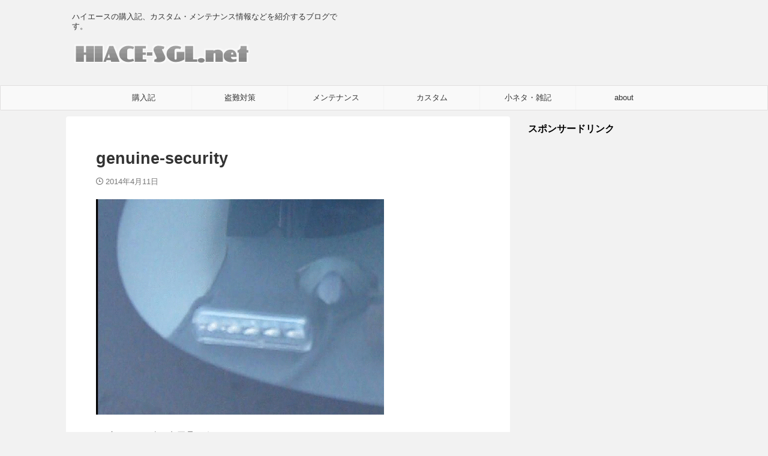

--- FILE ---
content_type: text/html; charset=utf-8
request_url: https://www.google.com/recaptcha/api2/aframe
body_size: 269
content:
<!DOCTYPE HTML><html><head><meta http-equiv="content-type" content="text/html; charset=UTF-8"></head><body><script nonce="T7YGUBzT8RRKSZ1sEoOeww">/** Anti-fraud and anti-abuse applications only. See google.com/recaptcha */ try{var clients={'sodar':'https://pagead2.googlesyndication.com/pagead/sodar?'};window.addEventListener("message",function(a){try{if(a.source===window.parent){var b=JSON.parse(a.data);var c=clients[b['id']];if(c){var d=document.createElement('img');d.src=c+b['params']+'&rc='+(localStorage.getItem("rc::a")?sessionStorage.getItem("rc::b"):"");window.document.body.appendChild(d);sessionStorage.setItem("rc::e",parseInt(sessionStorage.getItem("rc::e")||0)+1);localStorage.setItem("rc::h",'1769535102385');}}}catch(b){}});window.parent.postMessage("_grecaptcha_ready", "*");}catch(b){}</script></body></html>

--- FILE ---
content_type: application/javascript; charset=utf-8
request_url: https://fundingchoicesmessages.google.com/f/AGSKWxXvHyd--0E_tKzqBmuJAJ1Tk8ItxW5xRiB8yXNWSutRzXlYM87TrCucQYXHp2NHK2IAbM-xvSvLcU0lPypX4t4dA3AsVcPytYlEadDyMrtrW-kMIopio42nhxg9bhhhtm4bJdX8wg==?fccs=W251bGwsbnVsbCxudWxsLG51bGwsbnVsbCxudWxsLFsxNzY5NTM1MDk3LDUxMzAwMDAwMF0sbnVsbCxudWxsLG51bGwsW251bGwsWzcsNiwxMF0sbnVsbCxudWxsLG51bGwsbnVsbCxudWxsLG51bGwsbnVsbCxudWxsLG51bGwsMV0sImh0dHBzOi8vaGlhY2Utc2dsLm5ldC9wdXJjaGFzZS9nZW51aW5lLW9wdGlvbi9hdHRhY2htZW50L2dlbnVpbmUtc2VjdXJpdHkvIixudWxsLFtbOCwiazYxUEJqbWs2TzAiXSxbOSwiZW4tVVMiXSxbMTYsIlsxLDEsMV0iXSxbMTksIjIiXSxbMjQsIiJdLFsyOSwiZmFsc2UiXV1d
body_size: 138
content:
if (typeof __googlefc.fcKernelManager.run === 'function') {"use strict";this.default_ContributorServingResponseClientJs=this.default_ContributorServingResponseClientJs||{};(function(_){var window=this;
try{
var qp=function(a){this.A=_.t(a)};_.u(qp,_.J);var rp=function(a){this.A=_.t(a)};_.u(rp,_.J);rp.prototype.getWhitelistStatus=function(){return _.F(this,2)};var sp=function(a){this.A=_.t(a)};_.u(sp,_.J);var tp=_.ed(sp),up=function(a,b,c){this.B=a;this.j=_.A(b,qp,1);this.l=_.A(b,_.Pk,3);this.F=_.A(b,rp,4);a=this.B.location.hostname;this.D=_.Fg(this.j,2)&&_.O(this.j,2)!==""?_.O(this.j,2):a;a=new _.Qg(_.Qk(this.l));this.C=new _.dh(_.q.document,this.D,a);this.console=null;this.o=new _.mp(this.B,c,a)};
up.prototype.run=function(){if(_.O(this.j,3)){var a=this.C,b=_.O(this.j,3),c=_.fh(a),d=new _.Wg;b=_.hg(d,1,b);c=_.C(c,1,b);_.jh(a,c)}else _.gh(this.C,"FCNEC");_.op(this.o,_.A(this.l,_.De,1),this.l.getDefaultConsentRevocationText(),this.l.getDefaultConsentRevocationCloseText(),this.l.getDefaultConsentRevocationAttestationText(),this.D);_.pp(this.o,_.F(this.F,1),this.F.getWhitelistStatus());var e;a=(e=this.B.googlefc)==null?void 0:e.__executeManualDeployment;a!==void 0&&typeof a==="function"&&_.To(this.o.G,
"manualDeploymentApi")};var vp=function(){};vp.prototype.run=function(a,b,c){var d;return _.v(function(e){d=tp(b);(new up(a,d,c)).run();return e.return({})})};_.Tk(7,new vp);
}catch(e){_._DumpException(e)}
}).call(this,this.default_ContributorServingResponseClientJs);
// Google Inc.

//# sourceURL=/_/mss/boq-content-ads-contributor/_/js/k=boq-content-ads-contributor.ContributorServingResponseClientJs.en_US.k61PBjmk6O0.es5.O/d=1/exm=ad_blocking_detection_executable,kernel_loader,loader_js_executable,web_iab_us_states_signal_executable/ed=1/rs=AJlcJMztj-kAdg6DB63MlSG3pP52LjSptg/m=cookie_refresh_executable
__googlefc.fcKernelManager.run('\x5b\x5b\x5b7,\x22\x5b\x5bnull,\\\x22hiace-sgl.net\\\x22,\\\x22AKsRol_8pLsTxZ5wkpvr-VpyHKtmhGs22OZ0gZpFOyLr0cBZ940FXqiXZBX_cNXuTT6cSlyaUBcgJgbYdnLNuXM0VOYe_uGQ-X6f6WQI2CLFoYN_-jHDSwelMDeEBHMHOXiGJ7t5nPmzboxl2ce1yKUin8x3gG_T3g\\\\u003d\\\\u003d\\\x22\x5d,null,\x5b\x5bnull,null,null,\\\x22https:\/\/fundingchoicesmessages.google.com\/f\/AGSKWxXvK60wrqfmWg3nJk9nmUpSCit92kkZyFxiHDH1tD6VCcAFjaHTxZy-jFV-ns7beG7vvIEvYVE2Z12y89xrFEmHXsETCs7NDF42CypWayrvi4EcLTU1zQXbF_hsmvhsX5Z2FG6sgQ\\\\u003d\\\\u003d\\\x22\x5d,null,null,\x5bnull,null,null,\\\x22https:\/\/fundingchoicesmessages.google.com\/el\/AGSKWxWyTKJtLXT0kMiPM4lX3nGGfkdRIY1t2GExW_P2FvJA0C4NMncLz5raVXhSFY5wnZDSs6aVyiTUlI9FgVyf8n1RSYuZPC4YWLxW4tv8ZTZEOFyzd4KMeOeWxkYPRM9qxV1smRfmQQ\\\\u003d\\\\u003d\\\x22\x5d,null,\x5bnull,\x5b7,6,10\x5d,null,null,null,null,null,null,null,null,null,1\x5d\x5d,\x5b3,1\x5d\x5d\x22\x5d\x5d,\x5bnull,null,null,\x22https:\/\/fundingchoicesmessages.google.com\/f\/AGSKWxUC6IYlk5i5wls01f25GVmJH8WGa5wdKjIx9Ws7sKayrNJfJUie1R3t_Z9SgGR8Kua8JyE4sn1Ziuo2ySeJ-vU4qaMwBfP1diT7JkVZb9e82T_67gwZe3Tqbc15B33AyF3tHJpyxw\\u003d\\u003d\x22\x5d\x5d');}

--- FILE ---
content_type: application/javascript; charset=utf-8
request_url: https://fundingchoicesmessages.google.com/f/AGSKWxUBszmY5fqmKVRlnW6U-kPorr4NZE0SPoBbial1GxIwZwTz5ZJsAF-4XVc8pTntSksUpHG4dYwaU9AKsz4dq_1KGB3Izg60-OGqNqcSx6qhELwD0EULompdMyn09JlvyxoRz5mtq09i13P3qLveSigrIDDRrtC_r-WlunjbljKCIeU9UB7RYk29Dziq/__600x80.-120x60.-468x60__ads_new..swf?link=http
body_size: -1285
content:
window['4aeba514-5fe6-4cad-a159-b2c5d5da0f5d'] = true;

--- FILE ---
content_type: application/javascript; charset=utf-8;
request_url: https://dalc.valuecommerce.com/app3?p=891580179&_s=https%3A%2F%2Fhiace-sgl.net%2Fpurchase%2Fgenuine-option%2Fattachment%2Fgenuine-security%2F&vf=iVBORw0KGgoAAAANSUhEUgAAAAMAAAADCAYAAABWKLW%2FAAAAMElEQVQYV2NkFGP4n5H0jUGgQ4iB8YWC0P%2FvnesYtB%2B6MjDu5ur6H%2FDsDsMCgVkMAA6RDsa9rG2bAAAAAElFTkSuQmCC
body_size: 758
content:
vc_linkswitch_callback({"t":"6978f67a","r":"aXj2egAAh0kS36nACooD7AqKBtQSeA","ub":"aXj2eQAI6CAS36nACooFuwqKC%2FBmqw%3D%3D","vcid":"XPIy7tNqsqXoHwjPnzA3raeDdV1DAQ9pHctpxP-FLMAz_aAqvC_kkTSywNsi1WjF5b5CfXdEuwUISSJwgL2HQ1AOPfNzpn4x2EoFUGfWwyo","vcpub":"0.034633","approach.yahoo.co.jp":{"a":"2821580","m":"2201292","g":"41043fd28c"},"paypaystep.yahoo.co.jp":{"a":"2821580","m":"2201292","g":"41043fd28c"},"mini-shopping.yahoo.co.jp":{"a":"2821580","m":"2201292","g":"41043fd28c"},"shopping.geocities.jp":{"a":"2821580","m":"2201292","g":"41043fd28c"},"l":4,"shopping.yahoo.co.jp":{"a":"2821580","m":"2201292","g":"41043fd28c"},"p":891580179,"paypaymall.yahoo.co.jp":{"a":"2821580","m":"2201292","g":"41043fd28c"},"s":3441032})